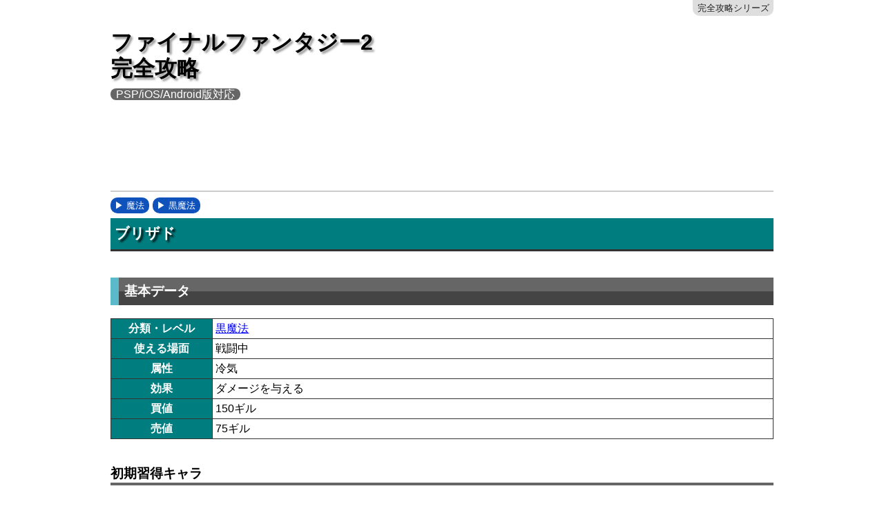

--- FILE ---
content_type: text/html; charset=UTF-8
request_url: https://cour89.com/ff2/skills/black/03.php
body_size: 2056
content:
<!DOCTYPE html>
<html lang="ja"><!-- InstanceBegin template="/Templates/.dwt" codeOutsideHTMLIsLocked="false" -->
<head>
<script async src="https://www.googletagmanager.com/gtag/js?id=UA-154460581-1"></script>
<script>window.dataLayer= window.dataLayer|| [];function gtag(){dataLayer.push(arguments);}gtag('js', new Date());gtag('config','UA-154460581-1');</script>
<meta charset="utf-8" />
<meta name="viewport" content="width=device-width" />
<link rel="stylesheet" type="text/css" media="all" href="/8080/css/main.css" />
<link rel="stylesheet" type="text/css" media="all" href="/8080/css/pc.css" />
<link rel="icon" type="image/png" sizes="256x256" href="/8080/css/favicon.png" />
<title>ブリザド｜ファイナルファンタジー2/FF2 完全攻略（PSP/iOS/Android版対応）</title>
</head>
<body>
<div id="container">
<header>
<h1><a href="/ff2/" class="liberal">ファイナルファンタジー2<br />完全攻略<br /><small class="version">PSP/iOS/Android版対応</small></a></h1>
<ul class="home upper">
<li><a href="/">完全攻略シリーズ</a></li>
</ul>
<ul class="ads">
<li><script async src="https://pagead2.googlesyndication.com/pagead/js/adsbygoogle.js"></script>
<ins class="adsbygoogle"
     style="display:inline-block;width:728px;height:90px"
     data-ad-client="ca-pub-4614421835362752"
     data-ad-slot="2077509375"></ins>
<script>
     (adsbygoogle = window.adsbygoogle || []).push({});
</script></li>
</ul>
</header>
<main>
<ul class="tags">
<li><a href="/ff2/skills/">魔法</a></li>
<li><a href="/ff2/skills/black/">黒魔法</a></li>
</ul>
<h2>ブリザド</h2>
<!-- InstanceBeginEditable name="Main1" -->
<h3>基本データ</h3>
<dl class="matrix d16">
<dt>分類・レベル</dt>
<dd><a href="/ff2/skills/black/">黒魔法</a></dd>
<dt>使える場面</dt>
<dd>戦闘中</dd>
<dt>属性</dt>
<dd>冷気</dd>
<dt>効果</dt>
<dd>ダメージを与える</dd>
<dt>買値</dt>
<dd>150ギル</dd>
<dt>売値</dt>
<dd>75ギル</dd>
</dl>
<!-- InstanceEndEditable --><!-- InstanceBeginEditable name="Main2" -->
<h4>初期習得キャラ</h4>
<ul>
<li><a href="/ff2/tips/characters.php">スコット</a>（LV4）</li>
</ul>
<h4>敵の使用者</h4>
<ul>
<li><a href="/ff2/monsters/015.php">オーガメイジ</a>（LV5）</li>
<li><a href="/ff2/monsters/022.php">スカル</a>（LV12）</li>
<li><a href="/ff2/monsters/029.php">スペクター</a>（LV8）</li>
<li><a href="/ff2/monsters/080.php">レッドソウル</a>（LV8）</li>
<li><a href="/ff2/monsters/084.php">バンパイアレディ</a>（LV12）</li>
<li><a href="/ff2/monsters/107.php">マジシャン</a>（LV5）</li>
<li><a href="/ff2/monsters/108.php">ソーサラー</a>（LV8）</li>
<li><a href="/ff2/monsters/116.php">アイスギガース</a>（LV16）</li>
<li><a href="/ff2/monsters/144.php">ダークソウル</a>（LV8）</li>
<li><a href="/ff2/monsters/148.php">サタナジュニア</a>（LV8）</li>
<li><a href="/ff2/monsters/151.php">マザーラミア</a>（LV12）</li>
<li><a href="/ff2/monsters/153.php">ツインヘッド</a>（LV12）</li>
<li><a href="/ff2/monsters/901.php">デュミオン</a>（LV16）</li>
</ul>
<h3>入手方法</h3>
<h4>ショップ</h4>
<ul>
<li><a href="/ff2/maps/altair.php">アルテアの町</a></li>
<li><a href="/ff2/maps/mysidia.php">ミシディアの町</a></li>
<li><a href="/ff2/sor/machanon.php">マハノンの町</a></li>
</ul>
<h4>宝箱</h4>
<ul>
<li><a href="/ff2/maps/snow_cave.php">雪原の洞窟</a></li>
<li><a href="/ff2/trial/06.php">秘紋の迷宮:風</a></li>
<li><a href="/ff2/trial/08.php">秘紋の迷宮:地下水路</a></li>
<li><a href="/ff2/trial/10.php">秘紋の迷宮:魔道士</a></li>
<li><a href="/ff2/trial/13.php">秘紋の迷宮:女神のベル</a></li>
<li><a href="/ff2/trial/21.php">秘紋の迷宮:オアシス</a></li>
</ul>
<h4>モンスター</h4>
<ul>
<li><a href="/ff2/monsters/015.php">オーガメイジ</a></li>
<li><a href="/ff2/monsters/084.php">バンパイアレディ</a></li>
<li><a href="/ff2/monsters/134.php">ミスバンパイア</a></li>
<li><a href="/ff2/monsters/144.php">ダークソウル</a></li>
</ul>
<!-- InstanceEndEditable --><!-- InstanceBeginEditable name="Main3" -->
<h3>コメント</h3>
<p>冷気属性の攻撃魔法。ランドタートルやアダマンタイマイが弱点としています。セミテの滝の洞窟で「テレポのほん」の宝箱を開けた時や、雪原の洞窟のボス戦で切り札になります。序盤にうっかりカシュオーン南の砂漠に踏み入れてありじごくと遭遇した場合にも、この魔法のレベルが上がっていれば勝てる可能性もあります。「ファイア」ほどの汎用性はないものの、ランドタートル系を簡単に倒せるので、序盤から確実に習得しておきたい魔法の1つです。</p>
<!-- InstanceEndEditable -->
<ul class="ads pc4">
<li><script async src="https://pagead2.googlesyndication.com/pagead/js/adsbygoogle.js"></script>
<ins class="adsbygoogle"
     style="display:inline-block;width:336px;height:280px"
     data-ad-client="ca-pub-4614421835362752"
     data-ad-slot="6507708974"></ins>
<script>
     (adsbygoogle = window.adsbygoogle || []).push({});
</script></li>
<li><script async src="https://pagead2.googlesyndication.com/pagead/js/adsbygoogle.js"></script>
<ins class="adsbygoogle"
     style="display:inline-block;width:336px;height:280px"
     data-ad-client="ca-pub-4614421835362752"
     data-ad-slot="6507708974"></ins>
<script>
     (adsbygoogle = window.adsbygoogle || []).push({});
</script></li>
</ul>
</main>
<footer>
<ul class="home lower">
<li><a href="/ff2/">FF2</a></li>
<li><a href="/">完全攻略シリーズ</a></li>
<li><a href="/9099/mail.php" rel="nofollow">&#9993;メール</a></li>
</ul>
</footer>
</div>
</body>
<!-- InstanceEnd --></html>


--- FILE ---
content_type: text/html; charset=utf-8
request_url: https://www.google.com/recaptcha/api2/aframe
body_size: 266
content:
<!DOCTYPE HTML><html><head><meta http-equiv="content-type" content="text/html; charset=UTF-8"></head><body><script nonce="4ZqZnbEXnH5e6brN2vla-w">/** Anti-fraud and anti-abuse applications only. See google.com/recaptcha */ try{var clients={'sodar':'https://pagead2.googlesyndication.com/pagead/sodar?'};window.addEventListener("message",function(a){try{if(a.source===window.parent){var b=JSON.parse(a.data);var c=clients[b['id']];if(c){var d=document.createElement('img');d.src=c+b['params']+'&rc='+(localStorage.getItem("rc::a")?sessionStorage.getItem("rc::b"):"");window.document.body.appendChild(d);sessionStorage.setItem("rc::e",parseInt(sessionStorage.getItem("rc::e")||0)+1);localStorage.setItem("rc::h",'1768467844892');}}}catch(b){}});window.parent.postMessage("_grecaptcha_ready", "*");}catch(b){}</script></body></html>